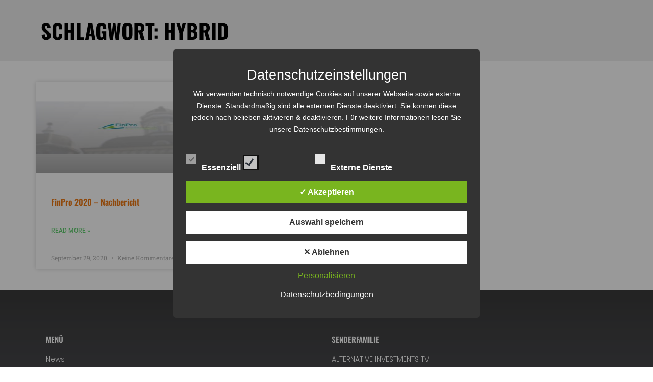

--- FILE ---
content_type: text/css
request_url: https://investmentchannel.eu/wp-content/uploads/elementor/css/post-517.css?ver=1768956681
body_size: 990
content:
.elementor-517 .elementor-element.elementor-element-33133a2e > .elementor-container > .elementor-column > .elementor-widget-wrap{align-content:center;align-items:center;}.elementor-517 .elementor-element.elementor-element-33133a2e:not(.elementor-motion-effects-element-type-background), .elementor-517 .elementor-element.elementor-element-33133a2e > .elementor-motion-effects-container > .elementor-motion-effects-layer{background-color:#eeeeee;}.elementor-517 .elementor-element.elementor-element-33133a2e > .elementor-container{min-height:120px;}.elementor-517 .elementor-element.elementor-element-33133a2e{transition:background 0.3s, border 0.3s, border-radius 0.3s, box-shadow 0.3s;}.elementor-517 .elementor-element.elementor-element-33133a2e > .elementor-background-overlay{transition:background 0.3s, border-radius 0.3s, opacity 0.3s;}.elementor-widget-heading .elementor-heading-title{font-family:var( --e-global-typography-primary-font-family ), Sans-serif;font-weight:var( --e-global-typography-primary-font-weight );color:var( --e-global-color-primary );}.elementor-517 .elementor-element.elementor-element-21068f1e{text-align:left;}.elementor-517 .elementor-element.elementor-element-21068f1e .elementor-heading-title{font-size:40px;font-weight:900;text-transform:uppercase;color:#000000;}.elementor-517 .elementor-element.elementor-element-492d304b > .elementor-container > .elementor-column > .elementor-widget-wrap{align-content:flex-start;align-items:flex-start;}.elementor-517 .elementor-element.elementor-element-492d304b:not(.elementor-motion-effects-element-type-background), .elementor-517 .elementor-element.elementor-element-492d304b > .elementor-motion-effects-container > .elementor-motion-effects-layer{background-color:#FFFFFF;}.elementor-517 .elementor-element.elementor-element-492d304b{transition:background 0.3s, border 0.3s, border-radius 0.3s, box-shadow 0.3s;margin-top:40px;margin-bottom:40px;padding:0px 0px 0px 0px;}.elementor-517 .elementor-element.elementor-element-492d304b > .elementor-background-overlay{transition:background 0.3s, border-radius 0.3s, opacity 0.3s;}.elementor-widget-archive-posts .elementor-button{background-color:var( --e-global-color-accent );font-family:var( --e-global-typography-accent-font-family ), Sans-serif;font-weight:var( --e-global-typography-accent-font-weight );}.elementor-widget-archive-posts .elementor-post__title, .elementor-widget-archive-posts .elementor-post__title a{color:var( --e-global-color-secondary );font-family:var( --e-global-typography-primary-font-family ), Sans-serif;font-weight:var( --e-global-typography-primary-font-weight );}.elementor-widget-archive-posts .elementor-post__meta-data{font-family:var( --e-global-typography-secondary-font-family ), Sans-serif;font-weight:var( --e-global-typography-secondary-font-weight );}.elementor-widget-archive-posts .elementor-post__excerpt p{font-family:var( --e-global-typography-text-font-family ), Sans-serif;font-weight:var( --e-global-typography-text-font-weight );}.elementor-widget-archive-posts .elementor-post__read-more{color:var( --e-global-color-accent );}.elementor-widget-archive-posts a.elementor-post__read-more{font-family:var( --e-global-typography-accent-font-family ), Sans-serif;font-weight:var( --e-global-typography-accent-font-weight );}.elementor-widget-archive-posts .elementor-post__card .elementor-post__badge{background-color:var( --e-global-color-accent );font-family:var( --e-global-typography-accent-font-family ), Sans-serif;font-weight:var( --e-global-typography-accent-font-weight );}.elementor-widget-archive-posts .elementor-pagination{font-family:var( --e-global-typography-secondary-font-family ), Sans-serif;font-weight:var( --e-global-typography-secondary-font-weight );}.elementor-widget-archive-posts .ecs-load-more-button .elementor-button{font-family:var( --e-global-typography-accent-font-family ), Sans-serif;font-weight:var( --e-global-typography-accent-font-weight );background-color:var( --e-global-color-accent );}.elementor-widget-archive-posts .e-load-more-message{font-family:var( --e-global-typography-secondary-font-family ), Sans-serif;font-weight:var( --e-global-typography-secondary-font-weight );}.elementor-widget-archive-posts .elementor-posts-nothing-found{color:var( --e-global-color-text );font-family:var( --e-global-typography-text-font-family ), Sans-serif;font-weight:var( --e-global-typography-text-font-weight );}.elementor-517 .elementor-element.elementor-element-2777c015{--grid-row-gap:35px;--grid-column-gap:30px;}.elementor-517 .elementor-element.elementor-element-2777c015 .elementor-posts-container .elementor-post__thumbnail{padding-bottom:calc( 0.5 * 100% );}.elementor-517 .elementor-element.elementor-element-2777c015:after{content:"0.5";}.elementor-517 .elementor-element.elementor-element-2777c015 .elementor-post__thumbnail__link{width:100%;}.elementor-517 .elementor-element.elementor-element-2777c015 .elementor-post__meta-data span + span:before{content:"•";}.elementor-517 .elementor-element.elementor-element-2777c015 .elementor-post__text{margin-top:20px;}.elementor-517 .elementor-element.elementor-element-2777c015 .elementor-post__badge{right:0;}.elementor-517 .elementor-element.elementor-element-2777c015 .elementor-post__card .elementor-post__badge{margin:20px;}.elementor-517 .elementor-element.elementor-element-2777c015 .elementor-pagination{text-align:center;}body:not(.rtl) .elementor-517 .elementor-element.elementor-element-2777c015 .elementor-pagination .page-numbers:not(:first-child){margin-left:calc( 10px/2 );}body:not(.rtl) .elementor-517 .elementor-element.elementor-element-2777c015 .elementor-pagination .page-numbers:not(:last-child){margin-right:calc( 10px/2 );}body.rtl .elementor-517 .elementor-element.elementor-element-2777c015 .elementor-pagination .page-numbers:not(:first-child){margin-right:calc( 10px/2 );}body.rtl .elementor-517 .elementor-element.elementor-element-2777c015 .elementor-pagination .page-numbers:not(:last-child){margin-left:calc( 10px/2 );}@media(max-width:1024px){.elementor-517 .elementor-element.elementor-element-492d304b{padding:20px 20px 20px 20px;}}@media(max-width:767px){.elementor-517 .elementor-element.elementor-element-21068f1e{text-align:center;}.elementor-517 .elementor-element.elementor-element-492d304b{padding:20px 20px 20px 20px;}.elementor-517 .elementor-element.elementor-element-2777c015 .elementor-posts-container .elementor-post__thumbnail{padding-bottom:calc( 0.5 * 100% );}.elementor-517 .elementor-element.elementor-element-2777c015:after{content:"0.5";}.elementor-517 .elementor-element.elementor-element-2777c015 .elementor-post__thumbnail__link{width:100%;}}